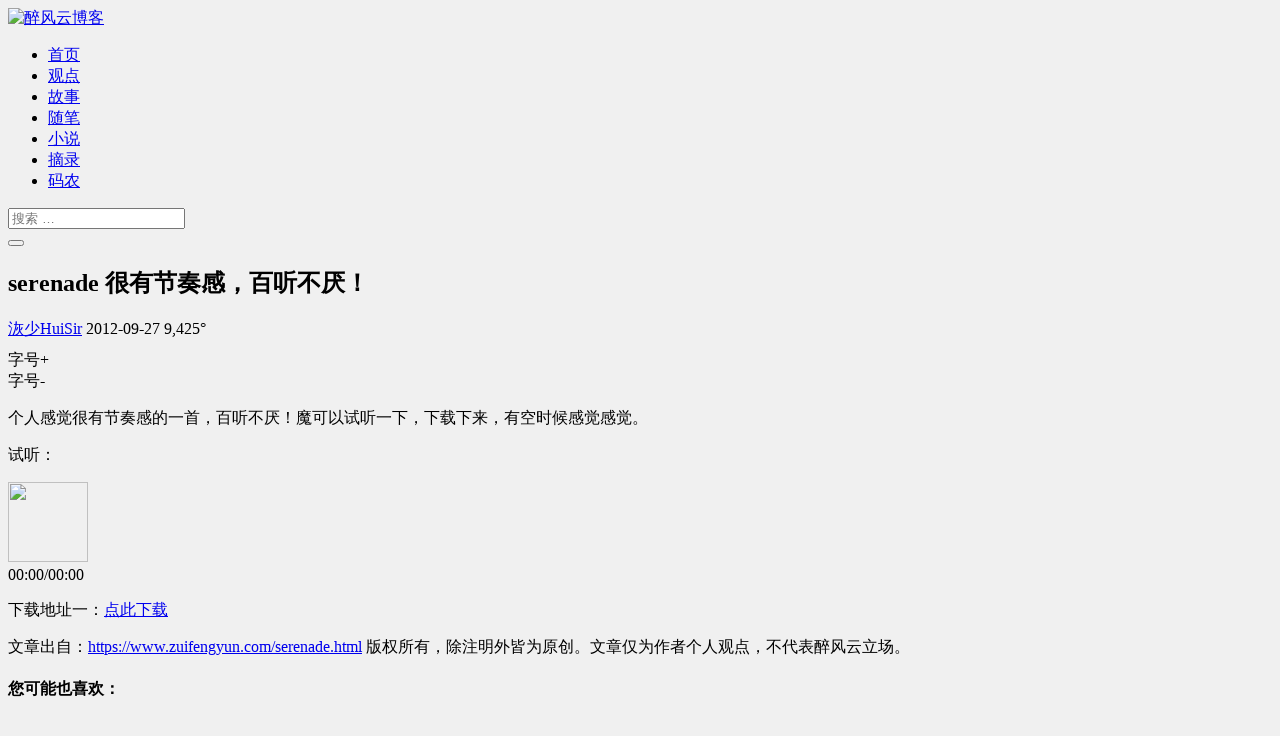

--- FILE ---
content_type: text/html; charset=UTF-8
request_url: https://www.zuifengyun.com/serenade.html
body_size: 12601
content:
<!DOCTYPE html>
<html lang="zh-CN" >
<head>
	<meta charset="UTF-8">
   	<meta http-equiv="X-UA-Compatible" content="IE=edge">
    	<meta name="viewport" content="width=device-width,initial-scale=1.0,maximum-scale=1.0" />
	<meta http-equiv="Content-Security-Policy" content="upgrade-insecure-requests">
    				<title>serenade 很有节奏感，百听不厌！ | 醉风云博客</title>
	 
	<meta name="description" content="个人感觉很有节奏感的一首，百听不厌！魔可以试听一下，下载下来，有空时候感觉感觉。" />
	<meta name="keywords" content="影音" />
	<link rel="pingback" href="https://www.zuifengyun.com/xmlrpc.php">
	<link rel="stylesheet" href="https://www.zuifengyun.com/wp-content/themes/fengyunII/css/base1.css" />
	<link rel="stylesheet" href="https://www.zuifengyun.com/wp-content/themes/fengyunII/style.css" type="text/css" media="screen" />
	<link rel="alternate" type="application/rss+xml" title="醉风云博客 RSS Feed" href="https://www.zuifengyun.com/feed" />
    	<link rel="alternate" type="application/atom+xml" title="醉风云博客 Atom Feed" href="https://www.zuifengyun.com/feed/atom" />
	<link rel="shortcut icon" href="https://www.zuifengyun.com/wp-content/themes/fengyunII/images/favicon.ico" type="image/x-icon" />
	<script type="text/javascript" src="https://apps.bdimg.com/libs/jquery/2.1.4/jquery.min.js"></script>
	<!--[if lte IE 11]>
	<script>window.location.href='https://www.zuifengyun.com/wp-content/themes/fengyunII/jump/upgrade-your-browser.htm?referrer='+location.href;</script>
	<![endif]-->
<meta name='robots' content='max-image-preview:large' />
<link rel='dns-prefetch' href='//www.zuifengyun.com' />
<link rel="alternate" type="application/rss+xml" title="醉风云博客 &raquo; serenade 很有节奏感，百听不厌！评论Feed" href="https://www.zuifengyun.com/serenade.html/feed" />
<link rel='stylesheet' id='wp-block-library-css' href='https://www.zuifengyun.com/wp-includes/css/dist/block-library/style.min.css?ver=6.3.7' type='text/css' media='all' />
<style id='classic-theme-styles-inline-css' type='text/css'>
/*! This file is auto-generated */
.wp-block-button__link{color:#fff;background-color:#32373c;border-radius:9999px;box-shadow:none;text-decoration:none;padding:calc(.667em + 2px) calc(1.333em + 2px);font-size:1.125em}.wp-block-file__button{background:#32373c;color:#fff;text-decoration:none}
</style>
<style id='global-styles-inline-css' type='text/css'>
body{--wp--preset--color--black: #000000;--wp--preset--color--cyan-bluish-gray: #abb8c3;--wp--preset--color--white: #ffffff;--wp--preset--color--pale-pink: #f78da7;--wp--preset--color--vivid-red: #cf2e2e;--wp--preset--color--luminous-vivid-orange: #ff6900;--wp--preset--color--luminous-vivid-amber: #fcb900;--wp--preset--color--light-green-cyan: #7bdcb5;--wp--preset--color--vivid-green-cyan: #00d084;--wp--preset--color--pale-cyan-blue: #8ed1fc;--wp--preset--color--vivid-cyan-blue: #0693e3;--wp--preset--color--vivid-purple: #9b51e0;--wp--preset--gradient--vivid-cyan-blue-to-vivid-purple: linear-gradient(135deg,rgba(6,147,227,1) 0%,rgb(155,81,224) 100%);--wp--preset--gradient--light-green-cyan-to-vivid-green-cyan: linear-gradient(135deg,rgb(122,220,180) 0%,rgb(0,208,130) 100%);--wp--preset--gradient--luminous-vivid-amber-to-luminous-vivid-orange: linear-gradient(135deg,rgba(252,185,0,1) 0%,rgba(255,105,0,1) 100%);--wp--preset--gradient--luminous-vivid-orange-to-vivid-red: linear-gradient(135deg,rgba(255,105,0,1) 0%,rgb(207,46,46) 100%);--wp--preset--gradient--very-light-gray-to-cyan-bluish-gray: linear-gradient(135deg,rgb(238,238,238) 0%,rgb(169,184,195) 100%);--wp--preset--gradient--cool-to-warm-spectrum: linear-gradient(135deg,rgb(74,234,220) 0%,rgb(151,120,209) 20%,rgb(207,42,186) 40%,rgb(238,44,130) 60%,rgb(251,105,98) 80%,rgb(254,248,76) 100%);--wp--preset--gradient--blush-light-purple: linear-gradient(135deg,rgb(255,206,236) 0%,rgb(152,150,240) 100%);--wp--preset--gradient--blush-bordeaux: linear-gradient(135deg,rgb(254,205,165) 0%,rgb(254,45,45) 50%,rgb(107,0,62) 100%);--wp--preset--gradient--luminous-dusk: linear-gradient(135deg,rgb(255,203,112) 0%,rgb(199,81,192) 50%,rgb(65,88,208) 100%);--wp--preset--gradient--pale-ocean: linear-gradient(135deg,rgb(255,245,203) 0%,rgb(182,227,212) 50%,rgb(51,167,181) 100%);--wp--preset--gradient--electric-grass: linear-gradient(135deg,rgb(202,248,128) 0%,rgb(113,206,126) 100%);--wp--preset--gradient--midnight: linear-gradient(135deg,rgb(2,3,129) 0%,rgb(40,116,252) 100%);--wp--preset--font-size--small: 13px;--wp--preset--font-size--medium: 20px;--wp--preset--font-size--large: 36px;--wp--preset--font-size--x-large: 42px;--wp--preset--spacing--20: 0.44rem;--wp--preset--spacing--30: 0.67rem;--wp--preset--spacing--40: 1rem;--wp--preset--spacing--50: 1.5rem;--wp--preset--spacing--60: 2.25rem;--wp--preset--spacing--70: 3.38rem;--wp--preset--spacing--80: 5.06rem;--wp--preset--shadow--natural: 6px 6px 9px rgba(0, 0, 0, 0.2);--wp--preset--shadow--deep: 12px 12px 50px rgba(0, 0, 0, 0.4);--wp--preset--shadow--sharp: 6px 6px 0px rgba(0, 0, 0, 0.2);--wp--preset--shadow--outlined: 6px 6px 0px -3px rgba(255, 255, 255, 1), 6px 6px rgba(0, 0, 0, 1);--wp--preset--shadow--crisp: 6px 6px 0px rgba(0, 0, 0, 1);}:where(.is-layout-flex){gap: 0.5em;}:where(.is-layout-grid){gap: 0.5em;}body .is-layout-flow > .alignleft{float: left;margin-inline-start: 0;margin-inline-end: 2em;}body .is-layout-flow > .alignright{float: right;margin-inline-start: 2em;margin-inline-end: 0;}body .is-layout-flow > .aligncenter{margin-left: auto !important;margin-right: auto !important;}body .is-layout-constrained > .alignleft{float: left;margin-inline-start: 0;margin-inline-end: 2em;}body .is-layout-constrained > .alignright{float: right;margin-inline-start: 2em;margin-inline-end: 0;}body .is-layout-constrained > .aligncenter{margin-left: auto !important;margin-right: auto !important;}body .is-layout-constrained > :where(:not(.alignleft):not(.alignright):not(.alignfull)){max-width: var(--wp--style--global--content-size);margin-left: auto !important;margin-right: auto !important;}body .is-layout-constrained > .alignwide{max-width: var(--wp--style--global--wide-size);}body .is-layout-flex{display: flex;}body .is-layout-flex{flex-wrap: wrap;align-items: center;}body .is-layout-flex > *{margin: 0;}body .is-layout-grid{display: grid;}body .is-layout-grid > *{margin: 0;}:where(.wp-block-columns.is-layout-flex){gap: 2em;}:where(.wp-block-columns.is-layout-grid){gap: 2em;}:where(.wp-block-post-template.is-layout-flex){gap: 1.25em;}:where(.wp-block-post-template.is-layout-grid){gap: 1.25em;}.has-black-color{color: var(--wp--preset--color--black) !important;}.has-cyan-bluish-gray-color{color: var(--wp--preset--color--cyan-bluish-gray) !important;}.has-white-color{color: var(--wp--preset--color--white) !important;}.has-pale-pink-color{color: var(--wp--preset--color--pale-pink) !important;}.has-vivid-red-color{color: var(--wp--preset--color--vivid-red) !important;}.has-luminous-vivid-orange-color{color: var(--wp--preset--color--luminous-vivid-orange) !important;}.has-luminous-vivid-amber-color{color: var(--wp--preset--color--luminous-vivid-amber) !important;}.has-light-green-cyan-color{color: var(--wp--preset--color--light-green-cyan) !important;}.has-vivid-green-cyan-color{color: var(--wp--preset--color--vivid-green-cyan) !important;}.has-pale-cyan-blue-color{color: var(--wp--preset--color--pale-cyan-blue) !important;}.has-vivid-cyan-blue-color{color: var(--wp--preset--color--vivid-cyan-blue) !important;}.has-vivid-purple-color{color: var(--wp--preset--color--vivid-purple) !important;}.has-black-background-color{background-color: var(--wp--preset--color--black) !important;}.has-cyan-bluish-gray-background-color{background-color: var(--wp--preset--color--cyan-bluish-gray) !important;}.has-white-background-color{background-color: var(--wp--preset--color--white) !important;}.has-pale-pink-background-color{background-color: var(--wp--preset--color--pale-pink) !important;}.has-vivid-red-background-color{background-color: var(--wp--preset--color--vivid-red) !important;}.has-luminous-vivid-orange-background-color{background-color: var(--wp--preset--color--luminous-vivid-orange) !important;}.has-luminous-vivid-amber-background-color{background-color: var(--wp--preset--color--luminous-vivid-amber) !important;}.has-light-green-cyan-background-color{background-color: var(--wp--preset--color--light-green-cyan) !important;}.has-vivid-green-cyan-background-color{background-color: var(--wp--preset--color--vivid-green-cyan) !important;}.has-pale-cyan-blue-background-color{background-color: var(--wp--preset--color--pale-cyan-blue) !important;}.has-vivid-cyan-blue-background-color{background-color: var(--wp--preset--color--vivid-cyan-blue) !important;}.has-vivid-purple-background-color{background-color: var(--wp--preset--color--vivid-purple) !important;}.has-black-border-color{border-color: var(--wp--preset--color--black) !important;}.has-cyan-bluish-gray-border-color{border-color: var(--wp--preset--color--cyan-bluish-gray) !important;}.has-white-border-color{border-color: var(--wp--preset--color--white) !important;}.has-pale-pink-border-color{border-color: var(--wp--preset--color--pale-pink) !important;}.has-vivid-red-border-color{border-color: var(--wp--preset--color--vivid-red) !important;}.has-luminous-vivid-orange-border-color{border-color: var(--wp--preset--color--luminous-vivid-orange) !important;}.has-luminous-vivid-amber-border-color{border-color: var(--wp--preset--color--luminous-vivid-amber) !important;}.has-light-green-cyan-border-color{border-color: var(--wp--preset--color--light-green-cyan) !important;}.has-vivid-green-cyan-border-color{border-color: var(--wp--preset--color--vivid-green-cyan) !important;}.has-pale-cyan-blue-border-color{border-color: var(--wp--preset--color--pale-cyan-blue) !important;}.has-vivid-cyan-blue-border-color{border-color: var(--wp--preset--color--vivid-cyan-blue) !important;}.has-vivid-purple-border-color{border-color: var(--wp--preset--color--vivid-purple) !important;}.has-vivid-cyan-blue-to-vivid-purple-gradient-background{background: var(--wp--preset--gradient--vivid-cyan-blue-to-vivid-purple) !important;}.has-light-green-cyan-to-vivid-green-cyan-gradient-background{background: var(--wp--preset--gradient--light-green-cyan-to-vivid-green-cyan) !important;}.has-luminous-vivid-amber-to-luminous-vivid-orange-gradient-background{background: var(--wp--preset--gradient--luminous-vivid-amber-to-luminous-vivid-orange) !important;}.has-luminous-vivid-orange-to-vivid-red-gradient-background{background: var(--wp--preset--gradient--luminous-vivid-orange-to-vivid-red) !important;}.has-very-light-gray-to-cyan-bluish-gray-gradient-background{background: var(--wp--preset--gradient--very-light-gray-to-cyan-bluish-gray) !important;}.has-cool-to-warm-spectrum-gradient-background{background: var(--wp--preset--gradient--cool-to-warm-spectrum) !important;}.has-blush-light-purple-gradient-background{background: var(--wp--preset--gradient--blush-light-purple) !important;}.has-blush-bordeaux-gradient-background{background: var(--wp--preset--gradient--blush-bordeaux) !important;}.has-luminous-dusk-gradient-background{background: var(--wp--preset--gradient--luminous-dusk) !important;}.has-pale-ocean-gradient-background{background: var(--wp--preset--gradient--pale-ocean) !important;}.has-electric-grass-gradient-background{background: var(--wp--preset--gradient--electric-grass) !important;}.has-midnight-gradient-background{background: var(--wp--preset--gradient--midnight) !important;}.has-small-font-size{font-size: var(--wp--preset--font-size--small) !important;}.has-medium-font-size{font-size: var(--wp--preset--font-size--medium) !important;}.has-large-font-size{font-size: var(--wp--preset--font-size--large) !important;}.has-x-large-font-size{font-size: var(--wp--preset--font-size--x-large) !important;}
.wp-block-navigation a:where(:not(.wp-element-button)){color: inherit;}
:where(.wp-block-post-template.is-layout-flex){gap: 1.25em;}:where(.wp-block-post-template.is-layout-grid){gap: 1.25em;}
:where(.wp-block-columns.is-layout-flex){gap: 2em;}:where(.wp-block-columns.is-layout-grid){gap: 2em;}
.wp-block-pullquote{font-size: 1.5em;line-height: 1.6;}
</style>
<link rel='stylesheet' id='hermit-css' href='https://www.zuifengyun.com/wp-content/plugins/hermit/assets/css/3.1.6/hermit.css?ver=6.3.7' type='text/css' media='all' />
<link rel='stylesheet' id='fy-icons-css' href='https://www.zuifengyun.com/wp-content/themes/fengyunII/css/font-awesome.min.css?ver=6.3.7' type='text/css' media='all' />
<script type='text/javascript' src='https://www.zuifengyun.com/wp-includes/js/jquery/jquery.min.js?ver=3.7.0' id='jquery-core-js'></script>
<script type='text/javascript' src='https://www.zuifengyun.com/wp-includes/js/jquery/jquery-migrate.min.js?ver=3.4.1' id='jquery-migrate-js'></script>
<script type='text/javascript' src='https://www.zuifengyun.com/wp-content/themes/fengyunII/js/jquery.dropkick.min.js?ver=6.3.7' id='dropkick-js'></script>
<link rel="https://api.w.org/" href="https://www.zuifengyun.com/wp-json/" /><link rel="alternate" type="application/json" href="https://www.zuifengyun.com/wp-json/wp/v2/posts/187" /><link rel="canonical" href="https://www.zuifengyun.com/serenade.html" />
<link rel='shortlink' href='https://www.zuifengyun.com/?p=187' />
<link rel="alternate" type="application/json+oembed" href="https://www.zuifengyun.com/wp-json/oembed/1.0/embed?url=https%3A%2F%2Fwww.zuifengyun.com%2Fserenade.html" />
<link rel="alternate" type="text/xml+oembed" href="https://www.zuifengyun.com/wp-json/oembed/1.0/embed?url=https%3A%2F%2Fwww.zuifengyun.com%2Fserenade.html&#038;format=xml" />
<!--[if lt IE 9]>
<script src="https://www.zuifengyun.com/wp-content/themes/fengyunII/js/ie/html5.js"></script>
<script src="https://www.zuifengyun.com/wp-content/themes/fengyunII/js/ie/selectivizr.js"></script>
<script src="https://www.zuifengyun.com/wp-content/themes/fengyunII/js/ie/respond.js"></script>
<![endif]-->
<style type="text/css">.recentcomments a{display:inline !important;padding:0 !important;margin:0 !important;}</style><style type="text/css" id="custom-background-css">
body.custom-background { background-color: #f0f0f0; }
</style>
	</head>
<body class="post-template-default single single-post postid-187 single-format-standard custom-background">
	<div class="site-top">
		<div class="clearfix container">
			<div class="site-branding">
				<div class="site-title"><a href="https://www.zuifengyun.com/" rel="home" title="醉风云博客"><img src="http://www.zuifengyun.com/wp-content/uploads/2014/02/logo2.png" alt="醉风云博客"></a></div>
			</div>
			<nav class="site-menu" role="navigation">
				<div class="menu-toggle"><i class="fa fa-bars"></i></div>
				<div class="menu-text"></div>
				<div class="clearfix menu-bar"><ul id="menu-%e9%a1%b5%e7%9c%89" class="menu"><li id="menu-item-3465" class="menu-item menu-item-type-custom menu-item-object-custom menu-item-home menu-item-3465"><a title="首页" href="http://www.zuifengyun.com">首页</a></li>
<li id="menu-item-6854" class="hot menu-item menu-item-type-taxonomy menu-item-object-category menu-item-6854"><a title="观点" href="https://www.zuifengyun.com/category/guandian">观点</a></li>
<li id="menu-item-6853" class="menu-item menu-item-type-taxonomy menu-item-object-category current-post-ancestor current-menu-parent current-post-parent menu-item-6853"><a title="故事" href="https://www.zuifengyun.com/category/dudian">故事</a></li>
<li id="menu-item-7398" class="menu-item menu-item-type-taxonomy menu-item-object-category menu-item-7398"><a title="日志" href="https://www.zuifengyun.com/category/diary">随笔</a></li>
<li id="menu-item-7897" class="new menu-item menu-item-type-taxonomy menu-item-object-novel menu-item-7897"><a href="https://www.zuifengyun.com/novel/my-honey-tea-girl">小说</a></li>
<li id="menu-item-6857" class="menu-item menu-item-type-post_type menu-item-object-page menu-item-6857"><a title="段子" href="https://www.zuifengyun.com/quotation">摘录</a></li>
<li id="menu-item-7133" class="menu-item menu-item-type-custom menu-item-object-custom menu-item-7133"><a title="码农" target="_blank" rel="noopener" href="http://code.zuifengyun.com/">码农</a></li>
</ul></div>			</nav>
			<div class="site-search">
				<div class="search-toggle"><i class="fa fa-search"></i></div>
				<div class="search-expand">
					<div class="search-expand-inner">
						<form role="search" method="get" class="search-form" action="https://www.zuifengyun.com/">
	<div class="form-group">
		<input type="search" class="form-control" placeholder="搜索 &hellip;" value="" name="s" title="输入你要搜索的关键词">
	</div>
	<div class="form-submit">
		<button type="submit" class="search-submit"><i class="fa fa-search"></i></button>
	</div>
</form>					</div>
				</div>
			</div>
    	</div>
	</div>
	<div class="site-main">
		<div class="clearfix container">
		<div class="qipao-ad" style="position:absolute;right:-230px;top:10px;display:none">
<a href="/message-board" target="_blank" title="你眼中的醉风云" alt="你眼中的醉风云">
  <img src="https://www.zuifengyun.com/wp-content/themes/fengyunII/images/qipao-ad.png" alt="你眼中的醉风云">
</a>
</div>	<div class="row">
		<div class="col-md-8 content-area" role="main">
					<script type="text/javascript"> 
// 加入收藏 兼容360和IE6 
function shoucang(sTitle,sURL) { try { window.external.addFavorite(sURL, sTitle); } catch (e) { try { window.sidebar.addPanel(sTitle, sURL, ""); } catch(e) { alert("本浏览器不支持，请使用Ctrl+D进行收藏"); } } } 
</script>
<article id="post-187" class="clearfix post-187 post type-post status-publish format-standard hentry category-dudian tag-yingyin">
    <!-- 文章页顶部信息 -->
	<header class="entry-header">
		<h1 class="entry-title title1">serenade 很有节奏感，百听不厌！</h1>
		<div class="entry-meta">
            <span><i class="fa fa-user"></i><a href="https://www.zuifengyun.com/author/huishao" title="文章作者 洃少HuiSir" rel="author">洃少HuiSir</a></span>
			<span><i class="fa fa-calendar"></i><a>2012-09-27</a></span>
			<!-- <span><i class="fa fa-comments"></i><a href="https://www.zuifengyun.com/serenade.html#respond">抢沙发</a></span> -->
			<span><i class="fa fa-eye"></i><a>9,425°</a></span>
		</div>
	</header>
	<!-- 文章内容 -->
	<div class="clearfix entry-content entry1" style="padding-top: 10px;">
		<div class="set-article-font">
			<div onclick="$('.entry-content.entry1').css('font-size',parseInt($('.entry-content.entry1').css('font-size'))+2+'px')">字号+</div>
			<div onclick="$('.entry-content.entry1').css('font-size',parseInt($('.entry-content.entry1').css('font-size'))-2+'px')">字号-</div>
		</div>
	    <!-- 文章页顶部广告 -->
				<!-- 文章正文 -->
		<p>个人感觉很有节奏感的一首，百听不厌！魔可以试听一下，下载下来，有空时候感觉感觉。</p>
<p>试听：</p>
<!--Hermit v3.1.6 start--><div class="hermit hermit-default hermit-unexpand-1 hermit-fullheight-0" auto="0" loop="0" songs="songlist#:2732116"><div class="hermit-box hermit-clear"><div class="hermit-cover"><img class="hermit-cover-image" src="https://www.zuifengyun.com/wp-content/plugins/hermit/assets/images/cover@3x.png" width="80" height="80" /><div class="hermit-button"></div></div><div class="hermit-info"><div class="hermit-title"><div class="hermit-detail"></div></div><div class="hermit-controller"><div class="hermit-author"></div><div class="hermit-additive"><div class="hermit-duration">00:00/00:00</div><div class="hermit-volume"></div><div class="hermit-listbutton"></div></div></div><div class="hermit-prosess"><div class="hermit-loaded"></div><div class="hermit-prosess-bar"><div class="hermit-prosess-after"></div></div></div></div></div><div class="hermit-list"></div></div><!--Hermit  v3.1.6 end-->
<p>下载地址一：<a href="http://www.xiami.com/song/2732116?spm=a1z1s.3061781.226669510.9.pK045c&amp;from=search_popup_song" target="_blank">点此下载</a></p>
		<!-- 文章分页 -->
				<!-- 文章版权 -->
		<p>文章出自：<a href="https://www.zuifengyun.com/serenade.html" rel="bookmark" title="本文固定链接 https://www.zuifengyun.com/serenade.html">https://www.zuifengyun.com/serenade.html</a>   版权所有，除注明外皆为原创。文章仅为作者个人观点，不代表醉风云立场。</p>
	</div>
	<!-- 文章页底部内容 -->
	<footer class="entry-footer">
	    <!-- 相关文章 -->
		<div class="same_cat_posts">
			<h4>您可能也喜欢：</h4>
			<ul class="same_cat_posts_ul">
								<li>
										<a href="https://www.zuifengyun.com/to-do-your-mushrooms.html" rel="bookmark" title="杂七杂八小福利：【For Fun网络电台】我愿意做你的蘑菇">
												<img class="home-thumb" src="https://www.zuifengyun.com/wp-content/themes/fengyunII/images/random/11.jpg" width="144px" height="108px" alt="杂七杂八小福利：【For Fun网络电台】我愿意做你的蘑菇"/>
											</a>
										<p class="same_cat_posts_tittle">
						<a href="https://www.zuifengyun.com/to-do-your-mushrooms.html" title="杂七杂八小福利：【For Fun网络电台】我愿意做你的蘑菇">杂七杂八小福利：【For Fun网络电台】我愿意做你的蘑菇</a>
					</p>
				</li>
								<li>
										<a href="https://www.zuifengyun.com/a-person-like-you.html" rel="bookmark" title="【For Fun网络电台】vol.17 我希望有个如你一般的人">
												<img class="home-thumb" src="https://www.zuifengyun.com/wp-content/themes/fengyunII/images/random/14.jpg" width="144px" height="108px" alt="【For Fun网络电台】vol.17 我希望有个如你一般的人"/>
											</a>
										<p class="same_cat_posts_tittle">
						<a href="https://www.zuifengyun.com/a-person-like-you.html" title="【For Fun网络电台】vol.17 我希望有个如你一般的人">【For Fun网络电台】vol.17 我希望有个如你一般的人</a>
					</p>
				</li>
								<li>
										<a href="https://www.zuifengyun.com/gossip-hutchison-life.html" rel="bookmark" title="生活杂感：【For Fun网络电台】闲言碎语记生活">
												<img class="home-thumb" src="https://www.zuifengyun.com/wp-content/themes/fengyunII/images/random/20.jpg" width="144px" height="108px" alt="生活杂感：【For Fun网络电台】闲言碎语记生活"/>
											</a>
										<p class="same_cat_posts_tittle">
						<a href="https://www.zuifengyun.com/gossip-hutchison-life.html" title="生活杂感：【For Fun网络电台】闲言碎语记生活">生活杂感：【For Fun网络电台】闲言碎语记生活</a>
					</p>
				</li>
								<li>
										<a href="https://www.zuifengyun.com/meirenyu-zhizunbao-zhouxingchi.html" rel="bookmark" title="美人鱼:我们再也找不回演至尊宝的周星驰了">
						<img width="128" height="96" src="https://www.zuifengyun.com/wp-content/uploads/2016/02/1039119-6f4e846c62fa4c9f-160x120.jpg" class="attachment-thumbnail size-thumbnail wp-post-image" alt="美人鱼:我们再也找不回演至尊宝的周星驰了" decoding="async" title="美人鱼:我们再也找不回演至尊宝的周星驰了" loading="lazy" />					</a>
										<p class="same_cat_posts_tittle">
						<a href="https://www.zuifengyun.com/meirenyu-zhizunbao-zhouxingchi.html" title="美人鱼:我们再也找不回演至尊宝的周星驰了">美人鱼:我们再也找不回演至尊宝的周星驰了</a>
					</p>
				</li>
								<div class="clear"></div>
			</ul>
		</div> 
		<!-- 分享框 -->
		<div class="share-wrap-box">
			<ul class="topinglun"><a href="https://www.zuifengyun.com/serenade.html#comments" title="留言评论">点此评论</a></ul>
			<ul class="torss"><a href="javascript:alert('微信搜索公众号：醉风云');" target="_self" title="RSS订阅本站">订阅本站</a></ul>
			<ul class="shoucang"><a href="javascript:void(0)" onclick="shoucang(document.title,window.location)"  title="收藏本文到浏览器">收藏本文</a></ul>
			<ul class="like"><a href="javascript:;" data-action="ding" data-id="187" title="点赞" class="FyZan "><i class="fa fa-thumbs-up"></i> <c class="count">3</c></a>
			</ul>
		   <div class="clear"></div>
		</div>
		<!-- 分类标签 -->
		<div class="entry-meta single-meta">
			<span><i class="fa fa-folder-open"></i><a href="https://www.zuifengyun.com/category/dudian" rel="category tag">读点</a></span>
						<span><i class="fa fa-tags"></i><a href="https://www.zuifengyun.com/tag/yingyin" rel="tag">影音</a></span>
								</div>
		<!-- 作者简介区域 -->
		<div id="authorarea">
			<img src="http://www.zuifengyun.com/wp-content/uploads/2017/02/huisir-avatar.png">
			<div class="authorinfo">        
				<h3>关于本文作者：洃少HuiSir</h3>
				<p>爱好建站和写作。曾从事物资管理、内容运营，现为全栈工程师。</p>
				<ul class="authorabout">
				<li><a target="_blank" href="https://www.zuifengyun.com/category/diary" title="阅读洃少HuiSir的其他文章">作者专栏</a></li>
				<li><a target="_blank" href="http://www.zuifengyun.com/sponsor" title="赞助洃少HuiSir">赞助一下</a></li>
				<li><a rel="nofollow" target="_blank" href="http://www.zuifengyun.com/message-board#respond" title="发邮件给洃少HuiSir">邮件咨询</a></li>
				<li><a rel="nofollow" target="_blank" href="http://www.zuifengyun.com/weibo" title="收听洃少HuiSir的新浪微博">新浪微博</a></li>
				<div class="clear"></div>
				</ul>
			</div>
		</div>
		<!-- 文章底部广告 -->
				<!-- 上下篇 -->
			<nav id="nav-below" class="clearfix post-navigation" role="navigation">
			<div class="nav-previous"><a href="https://www.zuifengyun.com/p192.html" rel="prev"><span class="meta-nav"><i class="fa fa-chevron-left"></i> 上一篇</span> 假如爱有天意&#8211;能听到你落泪的歌，强推!</a></div>		<div class="nav-next"><a href="https://www.zuifengyun.com/p228.html" rel="next"><span class="meta-nav">下一篇 <i class="fa fa-chevron-right"></i></span> 往日的不堪回首，未来的路在何方？</a></div>		</nav>
		</footer>
</article>			<div id="comments" class="comments-area">
				<div id="respond" class="comment-respond">
		<h3 id="reply-title" class="comment-reply-title">发表回复 <small><a rel="nofollow" id="cancel-comment-reply-link" href="/serenade.html#respond" style="display:none;">取消回复</a></small></h3><form action="https://www.zuifengyun.com/wp-comments-post.php" method="post" id="commentform" class="comment-form"><p class="comment-notes"><span id="email-notes">您的电子邮箱地址不会被公开。</span> <span class="required-field-message">必填项已用<span class="required">*</span>标注</span></p><div class="form-group comment-form-comment"><textarea id="comment" class="form-control" name="comment" cols="45" rows="4" aria-required="true" placeholder="Message..."></textarea></div><div class="form-group comment-form-author"><input id="author" class="form-control" name="author" type="text" placeholder="Name*" value="" size="30" aria-required='true' /></div>
<div class="form-group comment-form-email"><input id="email" class="form-control" name="email" type="text" placeholder="Email*" value="" size="30" aria-required='true' /></div>
<div class="form-group comment-form-url"><input id="url" class="form-control" name="url" type="text" placeholder="Website" value="" size="30" /></div>
<p class="comment-form-cookies-consent"><input id="wp-comment-cookies-consent" name="wp-comment-cookies-consent" type="checkbox" value="yes" /> <label for="wp-comment-cookies-consent">在此浏览器中保存我的显示名称、邮箱地址和网站地址，以便下次评论时使用。</label></p>
<p class="form-submit"><input name="submit" type="submit" id="submit" class="submit" value="发表评论" /> <input type='hidden' name='comment_post_ID' value='187' id='comment_post_ID' />
<input type='hidden' name='comment_parent' id='comment_parent' value='0' />
</p></form>	</div><!-- #respond -->
	</div>				</div>
		<div class="col-md-4 site-sidebar" role="complementary">
						<aside id="text-17" class="widget widget_text"><h3 class="widget-title">订阅本站</h3>			<div class="textwidget"><img src="http://www.zuifengyun.com/wp-content/uploads/2016/05/gongzhonghao.jpg" alt="醉风云微信公众号"></div>
		</aside><h3 class="widget-title">热门标签</h3>
<div class="s_tag widget">
	<a href="https://www.zuifengyun.com/tag/fengyun" class="tag-cloud-link tag-link-178 tag-link-position-1" style="font-size: 12px;">FengYun主题</a>
<a href="https://www.zuifengyun.com/tag/seo" class="tag-cloud-link tag-link-59 tag-link-position-2" style="font-size: 12px;">seo</a>
<a href="https://www.zuifengyun.com/tag/wordpress" class="tag-cloud-link tag-link-466 tag-link-position-3" style="font-size: 12px;">wordpress</a>
<a href="https://www.zuifengyun.com/tag/shuping" class="tag-cloud-link tag-link-55 tag-link-position-4" style="font-size: 12px;">书评</a>
<a href="https://www.zuifengyun.com/tag/internet" class="tag-cloud-link tag-link-452 tag-link-position-5" style="font-size: 12px;">互联网</a>
<a href="https://www.zuifengyun.com/tag/%e4%ba%b2%e6%83%85" class="tag-cloud-link tag-link-502 tag-link-position-6" style="font-size: 12px;">亲情</a>
<a href="https://www.zuifengyun.com/tag/renwu" class="tag-cloud-link tag-link-457 tag-link-position-7" style="font-size: 12px;">人物</a>
<a href="https://www.zuifengyun.com/tag/%e4%ba%ba%e7%94%9f" class="tag-cloud-link tag-link-503 tag-link-position-8" style="font-size: 12px;">人生</a>
<a href="https://www.zuifengyun.com/tag/qiye" class="tag-cloud-link tag-link-463 tag-link-position-9" style="font-size: 12px;">企业</a>
<a href="https://www.zuifengyun.com/tag/people" class="tag-cloud-link tag-link-487 tag-link-position-10" style="font-size: 12px;">做人</a>
<a href="https://www.zuifengyun.com/tag/chuangye" class="tag-cloud-link tag-link-287 tag-link-position-11" style="font-size: 12px;">创业</a>
<a href="https://www.zuifengyun.com/tag/daxue" class="tag-cloud-link tag-link-483 tag-link-position-12" style="font-size: 12px;">大学</a>
<a href="https://www.zuifengyun.com/tag/jiuye" class="tag-cloud-link tag-link-352 tag-link-position-13" style="font-size: 12px;">就业</a>
<a href="https://www.zuifengyun.com/tag/work" class="tag-cloud-link tag-link-484 tag-link-position-14" style="font-size: 12px;">工作</a>
<a href="https://www.zuifengyun.com/tag/jianzhan-jc" class="tag-cloud-link tag-link-237 tag-link-position-15" style="font-size: 12px;">建站教程</a>
<a href="https://www.zuifengyun.com/tag/jianzhanziyuan" class="tag-cloud-link tag-link-470 tag-link-position-16" style="font-size: 12px;">建站资源</a>
<a href="https://www.zuifengyun.com/tag/yingyin" class="tag-cloud-link tag-link-176 tag-link-position-17" style="font-size: 12px;">影音</a>
<a href="https://www.zuifengyun.com/tag/chengzhang" class="tag-cloud-link tag-link-460 tag-link-position-18" style="font-size: 12px;">成长</a>
<a href="https://www.zuifengyun.com/tag/dayi" class="tag-cloud-link tag-link-481 tag-link-position-19" style="font-size: 12px;">成长答疑</a>
<a href="https://www.zuifengyun.com/tag/zaping" class="tag-cloud-link tag-link-461 tag-link-position-20" style="font-size: 12px;">杂评</a>
<a href="https://www.zuifengyun.com/tag/dream" class="tag-cloud-link tag-link-477 tag-link-position-21" style="font-size: 12px;">梦想</a>
<a href="https://www.zuifengyun.com/tag/redian" class="tag-cloud-link tag-link-464 tag-link-position-22" style="font-size: 12px;">热点</a>
<a href="https://www.zuifengyun.com/tag/love" class="tag-cloud-link tag-link-54 tag-link-position-23" style="font-size: 12px;">爱情</a>
<a href="https://www.zuifengyun.com/tag/shenghuo" class="tag-cloud-link tag-link-10 tag-link-position-24" style="font-size: 12px;">生活</a>
<a href="https://www.zuifengyun.com/tag/keji" class="tag-cloud-link tag-link-462 tag-link-position-25" style="font-size: 12px;">科技</a>
<a href="https://www.zuifengyun.com/tag/zhichang" class="tag-cloud-link tag-link-375 tag-link-position-26" style="font-size: 12px;">职场</a>
<a href="https://www.zuifengyun.com/tag/yingxiao" class="tag-cloud-link tag-link-441 tag-link-position-27" style="font-size: 12px;">营销</a>
<a href="https://www.zuifengyun.com/tag/plan" class="tag-cloud-link tag-link-479 tag-link-position-28" style="font-size: 12px;">规划</a>
<a href="https://www.zuifengyun.com/tag/zuifengyun" class="tag-cloud-link tag-link-458 tag-link-position-29" style="font-size: 12px;">醉风云</a>
<a href="https://www.zuifengyun.com/tag/%e9%9a%8f%e7%ac%94" class="tag-cloud-link tag-link-513 tag-link-position-30" style="font-size: 12px;">随笔</a>
<a href="https://www.zuifengyun.com/tag/youth" class="tag-cloud-link tag-link-495 tag-link-position-31" style="font-size: 12px;">青春</a>&nbsp;&nbsp;<a href="/tag">更多...</a>
	<div class="clear"></div>
</div><aside id="text-5" class="widget widget_text">			<div class="textwidget">本站主题86元，可<a href="https://www.zuifengyun.com/fengyun-ii-bate1.html" style="color: #08A5E0;">点此了解详情</a>；
<br>本站部分内容来自互联网，若侵犯您权益请留言。
</div>
		</aside><h3 class="widget-title">随便看看</h3>
	<div class="box_r widget">
		<ul class="random-post-link">
<li class="random-post-link">
<a href="https://www.zuifengyun.com/sheng-huo-2-3-best-game.html" title="【生活二三事】最好玩的游戏是扫雷和蜘蛛纸牌">【生活二三事】最好玩的游戏是扫雷和蜘蛛纸牌</a>
</li>
<li class="random-post-link">
<a href="https://www.zuifengyun.com/baby-trafficking-case.html" title="陕西富平拐卖婴儿案，医德医风何在">陕西富平拐卖婴儿案，医德医风何在</a>
</li>
<li class="random-post-link">
<a href="https://www.zuifengyun.com/thousands-of-years-still-love.html" title="微小说推荐：纵使穿越万年，我仍爱你">微小说推荐：纵使穿越万年，我仍爱你</a>
</li>
<li class="random-post-link">
<a href="https://www.zuifengyun.com/love-of-the-poor.html" title="穷人的爱情">穷人的爱情</a>
</li>
<li class="random-post-link">
<a href="https://www.zuifengyun.com/love-tisheng-ziwo.html" title="深度解析：如何在恋爱中保持和提升自我？">深度解析：如何在恋爱中保持和提升自我？</a>
</li>
<li class="random-post-link">
<a href="https://www.zuifengyun.com/ling-dao-wei-wang.html" title="做好这四点，你才是一个有威望的领导">做好这四点，你才是一个有威望的领导</a>
</li>
<li class="random-post-link">
<a href="https://www.zuifengyun.com/zui-ping-20140628.html" title="【风云醉评】“小冰”满血复活，你是要闹哪样？">【风云醉评】“小冰”满血复活，你是要闹哪样？</a>
</li>
<li class="random-post-link">
<a href="https://www.zuifengyun.com/so-i-also-always-a-knot.html" title="大家无论有室无室，也都做总结了所以，我也总个结...">大家无论有室无室，也都做总结了所以，我也总个结...</a>
</li>
<li class="random-post-link">
<a href="https://www.zuifengyun.com/lonely-or-vulgar.html" title="要么孤独，要么庸俗">要么孤独，要么庸俗</a>
</li>
<li class="random-post-link">
<a href="https://www.zuifengyun.com/two-dogs.html" title="两条狗">两条狗</a>
</li>
</ul>
		<div class="clear"></div>
	</div><h3 class="widget-title">博主动态</h3>
	<div class="box_r widget">
      <ul>
		   
      		<li><a href="https://www.zuifengyun.com/met-you-2-years.html">相识两周年</a></li>   
		   
      		<li><a href="https://www.zuifengyun.com/during-the-days-back-hometown.html">程序员失业回老家的这段日子</a></li>   
		   
      		<li><a href="https://www.zuifengyun.com/year-after-year.html">一年又一年</a></li>   
		   
      		<li><a href="https://www.zuifengyun.com/first-anniversary-marriage.html">结婚一周年</a></li>   
		   
      		<li><a href="https://www.zuifengyun.com/suibi-202408.html">十二周年：写给2024</a></li>   
		   
      		<li><a href="https://www.zuifengyun.com/suibi-202310.html">10月随笔</a></li>   
		   
      		<li><a href="https://www.zuifengyun.com/suibi-202307.html">7月随笔</a></li>   
		   
      		<li><a href="https://www.zuifengyun.com/final-transformation-for-blog.html">十一周年：风云终将谢幕</a></li>   
		   
      		<li><a href="https://www.zuifengyun.com/an-essay-on-the-past-in-june.html">六月，一些往事</a></li>   
		   
      		<li><a href="https://www.zuifengyun.com/love-when-i-was-young.html">喜欢与在一起</a></li>   
				<div class="clear"></div>
       </ul>
	</div>	</div>	</div>
<!-- 正文广告 -->
<!-- 延迟广告1 -->
<!-- 延迟广告2 -->
</div></div>
<footer class="site-footer" role="contentinfo">
<div class="clearfix container">
	<div class="foot_menu"><div class="menu-%e9%a1%b5%e8%84%9a-container"><ul id="menu-%e9%a1%b5%e8%84%9a" class="menu"><li id="menu-item-1546" class="menu-item menu-item-type-post_type menu-item-object-page menu-item-1546"><a href="https://www.zuifengyun.com/archives">归档</a></li>
<li id="menu-item-934" class="menu-item menu-item-type-post_type menu-item-object-page menu-item-934"><a href="https://www.zuifengyun.com/about-2">关于</a></li>
<li id="menu-item-4527" class="menu-item menu-item-type-taxonomy menu-item-object-category menu-item-4527"><a href="https://www.zuifengyun.com/category/aboutjianzhan">建站</a></li>
<li id="menu-item-3998" class="menu-item menu-item-type-post_type menu-item-object-page menu-item-3998"><a target="_blank" rel="noopener" href="https://www.zuifengyun.com/blogger">博友</a></li>
<li id="menu-item-7975" class="menu-item menu-item-type-post_type menu-item-object-page menu-item-7975"><a href="https://www.zuifengyun.com/message-board">留言</a></li>
</ul></div></div>
	<div class="row">
				<div class="clear"></div>
		<div class="col-sm-6 site-info" style="padding-top: 15px;">
			Copyright &copy; 2012-2026 醉风云博客&nbsp;保留所有权利&nbsp;
			<a href="http://www.zuifengyun.com/sitemap.html" target="_blank">网站地图</a>&nbsp;
			<a href="http://www.zuifengyun.com/sitemap.xml" target="_blank">SiteMap</a>&nbsp;
			Theme <a target="_blank" href="http://www.zuifengyun.com/tag/fengyun2">FengYunⅡ</a>&nbsp;
							<a href="https://beian.miit.gov.cn" rel="noreferrer" target="_blank">晋ICP备13002103号</a>&nbsp;
										<img src="[data-uri]" style="display: inline;height: 16px;vertical-align: sub;margin-right: 1px;"/>
				<a href="https://beian.mps.gov.cn/#/query/webSearch?code=14010702074453" rel="noreferrer" target="_blank">晋公网安备14010702074453号</a>			<br>申明：本站文字除标明出处外皆为作者原创，转载请注明原文链接。 
		</div>
			</div>
</div>
</footer>
<div id="full"></div>       
<script src="https://www.zuifengyun.com/wp-content/themes/fengyunII/js/news_top.js" type="text/javascript"></script>
<script>
var _hmt = _hmt || [];
(function() {
  var hm = document.createElement("script");
  hm.src = "https://hm.baidu.com/hm.js?13057e83f4c6d417a6123ba4de0ee2b6";
  var s = document.getElementsByTagName("script")[0]; 
  s.parentNode.insertBefore(hm, s);
})();
</script><script>
	$(function(){
		var path = location.pathname
		if(path.indexOf("/quotation")!=-1){
			var $commentsTitle = $("h3.comments-title"),commentsTitle = $commentsTitle.text().replace(" 条评论","条)").trim();
			$("article").hide();
			$commentsTitle.text("语录(共"+commentsTitle);
			$("#comments").css("margin-top","0");
			$commentsTitle.css("font-size","20px");
			var replyTitle = $("#reply-title").html().replace("评论","语录");
			$("#reply-title").html(replyTitle)
			$("#submit").val("发表语录")
		}
	})
	function jg(){alert("微信搜索公众号：醉风云");}
</script>
<script type='text/javascript' id='hermit-js-extra'>
/* <![CDATA[ */
var hermit = {"url":"https:\/\/www.zuifengyun.com\/wp-content\/plugins\/hermit\/assets\/swf\/","ajax_url":"https:\/\/www.zuifengyun.com\/wp-admin\/admin-ajax.php","text_tips":"\u70b9\u51fb\u64ad\u653e\u6216\u6682\u505c","remain_time":"10","debug":"0","version":"3.1.6","album_source":"0"};
/* ]]> */
</script>
<script type='text/javascript' src='https://www.zuifengyun.com/wp-content/plugins/hermit/assets/js/3.1.6/hermit.js?ver=3.1.6' id='hermit-js'></script>
<script type='text/javascript' src='https://www.zuifengyun.com/wp-content/themes/fengyunII/js/scripts.js?ver=6.3.7' id='fy-scripts-js'></script>
<script type='text/javascript' src='https://www.zuifengyun.com/wp-includes/js/comment-reply.min.js?ver=6.3.7' id='comment-reply-js'></script>
</body>
</html>